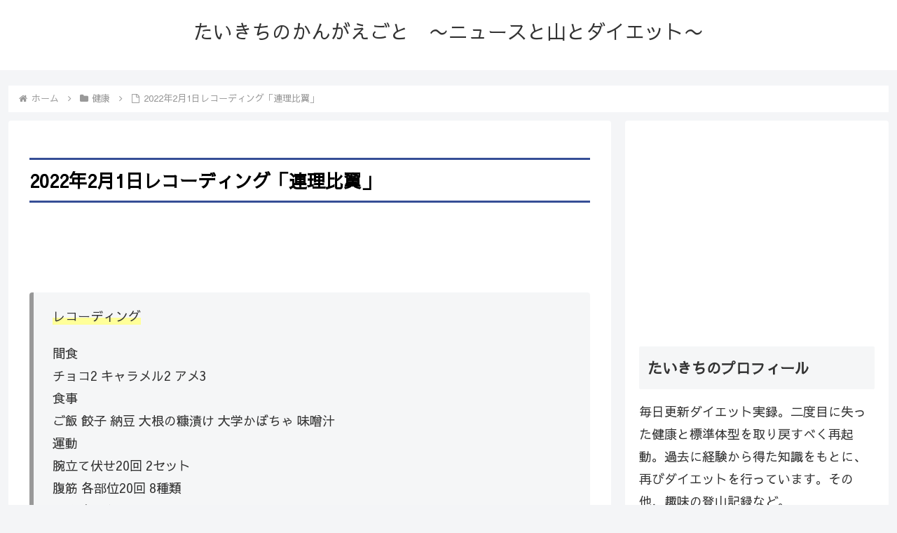

--- FILE ---
content_type: text/html; charset=utf-8
request_url: https://www.google.com/recaptcha/api2/aframe
body_size: 266
content:
<!DOCTYPE HTML><html><head><meta http-equiv="content-type" content="text/html; charset=UTF-8"></head><body><script nonce="0wPl6ydar8Xez0mSkkCFLg">/** Anti-fraud and anti-abuse applications only. See google.com/recaptcha */ try{var clients={'sodar':'https://pagead2.googlesyndication.com/pagead/sodar?'};window.addEventListener("message",function(a){try{if(a.source===window.parent){var b=JSON.parse(a.data);var c=clients[b['id']];if(c){var d=document.createElement('img');d.src=c+b['params']+'&rc='+(localStorage.getItem("rc::a")?sessionStorage.getItem("rc::b"):"");window.document.body.appendChild(d);sessionStorage.setItem("rc::e",parseInt(sessionStorage.getItem("rc::e")||0)+1);localStorage.setItem("rc::h",'1769048383368');}}}catch(b){}});window.parent.postMessage("_grecaptcha_ready", "*");}catch(b){}</script></body></html>

--- FILE ---
content_type: text/javascript; charset=UTF-8
request_url: https://blogroll.livedoor.net/309017/roll_data
body_size: 3030
content:
blogroll_write_feeds(309017, {"show_number":0,"show_per_category":0,"is_adult":"0","show_ad":"1","show_hm":0,"ad_type":"text","view_text":"entry","show_new":1,"last_reported_click_log_id":0,"title_charnum":0,"view_favicon":1,"view_hatena_bookmark":1,"last_force_sync":0,"categories":[],"show_md":0,"view_icon":0,"has_feed":"1","last_update_daily_log":0,"new_limit":21600}, [{"feed_title":"\u30a2\u30eb\u30d5\u30a1\u30eb\u30d5\u30a1\u30e2\u30b6\u30a4\u30af","feed_id":"90","entry_link":"https://alfalfalfa.com/articles/10990814.html","entry_title":"\u3010\u753b\u50cf\u3011\u962a\u795e\u5927\u9707\u707d\u3001\u4f55\u304c\u3069\u3046\u306a\u3063\u305f\u3089\u3053\u3046\u306a\u308b\u306e\uff1f","entry_id":"343090471903","icon_path":"https://blogroll.livedoor.net/blogroll/icons/-common-/1.gif","sig":"da57a0c72b","posted_at":"1769045445","created_at":"1769046308","category_id":"0"},{"feed_title":"\u30a2\u30eb\u30d5\u30a1\u30eb\u30d5\u30a1\u30e2\u30b6\u30a4\u30af","feed_id":"90","entry_link":"https://alfalfalfa.com/articles/10990829.html","entry_title":"\u3010\u753b\u50cf\u3011\u5800\u4e95\u96c4\u4e8c\u306e\u8a95\u751f\u30d1\u30fc\u30c6\u30a3\u30fc\u3001\u9593\u9055\u3063\u305f\u5974\u304c\u6765\u308b\uff57\uff57\uff57\uff57\uff57\uff57\uff57\uff57\uff57\uff57\uff57\uff57","entry_id":"343090437940","icon_path":"https://blogroll.livedoor.net/blogroll/icons/-common-/1.gif","sig":"0a83d7bacd","posted_at":"1769043676","created_at":"1769044508","category_id":"0"},{"feed_title":"\u30102ch\u3011\u30cb\u30e5\u30fc\u901f\u30af\u30aa\u30ea\u30c6\u30a3","feed_id":"3","entry_link":"https://news4vip.livedoor.biz/archives/52571415.html","entry_title":"\u3010\u753b\u50cf\u3011\u30e9\u30d6\u30db\u3067\u306e\u95c7\u30d0\u30a4\u30c8Z\u6226\u58eb\u3001\u6bba\u610f\u304c\u9ad8\u904e\u304e\u308b\u30fb\u30fb\u30fb\u30fb\u30fb","entry_id":"343090438240","icon_path":"https://blogroll.livedoor.net/blogroll/icons/-common-/1.gif","sig":"ed8038cdbf","posted_at":"1769043646","created_at":"1769044512","category_id":"0"},{"feed_title":"\u75db\u3044\u30cb\u30e5\u30fc\u30b9(\uff89\u2200`)","feed_id":"5","entry_link":"https://itainews.com/archives/2057929.html","entry_title":"\u300c\u30d1\u30f3\u30c0\u306f\u3082\u3046\u8981\u3089\u306a\u3044\u300d\uff33\uff2e\uff33\u3067\u6d3b\u767a\u306a\u8131\u30d1\u30f3\u30c0\u8ad6\u3001\uff38\u3092\u89e3\u6790\u3057\u305f\u3089\u2192\uff21\uff29\u306f\u300c\u7279\u5b9a\u306e\u5c64\u304c\u9811\u5f35\u3063\u3066\u3044\u308b\u300d\u3000\u8a98\u81f4\u306b\u6d74\u3073\u305b\u308b\u300c\u5a9a\u4e2d\u300d\u6279\u5224","entry_id":"343090437819","icon_path":"https://blogroll.livedoor.net/blogroll/icons/-common-/1.gif","sig":"bdac04bb3b","posted_at":"1769043610","created_at":"1769044506","category_id":"0"},{"feed_title":"\u30102ch\u3011\u30cb\u30e5\u30fc\u901f\u30af\u30aa\u30ea\u30c6\u30a3","feed_id":"3","entry_link":"https://news4vip.livedoor.biz/archives/52571414.html","entry_title":"\u3010\u753b\u50cf\u3011\u300c\u7537\u306e\u6027\u6b32\u300d\u304cTwitter\u30673\u4e07\u4ef6\u306e\u5927\u708e\u4e0a\u4e2d\uff57\uff57\uff57\uff57\uff57","entry_id":"343090404502","icon_path":"https://blogroll.livedoor.net/blogroll/icons/-common-/1.gif","sig":"e2d2fd76c6","posted_at":"1769041844","created_at":"1769042708","category_id":"0"},{"feed_title":"\u75db\u3044\u30cb\u30e5\u30fc\u30b9(\uff89\u2200`)","feed_id":"5","entry_link":"https://itainews.com/archives/2057928.html","entry_title":"\u4e2d\u9769\u9023\u3001\u5275\u4fa1\u7d44\u3092\u5f53\u9078\u78ba\u5b9a\u306a\u6bd4\u4f8b\u4e0a\u4f4d\u3068\u3057\u7acb\u61b2\u7d44\u306f\u4e8c\u7b49\u69cb\u6210\u54e1\u3078","entry_id":"343090369716","icon_path":"https://blogroll.livedoor.net/blogroll/icons/-common-/1.gif","sig":"1072decae7","posted_at":"1769040025","created_at":"1769040910","category_id":"0"}], false, [{"text":"\u5e73\u7a4f\u304c\u5c11\u3057\u305a\u3064\u58ca\u308c\u3066\u3044\u304f\u5bb6\u65cf\u306e\u7269\u8a9e\u3002","url":"https://piccoma.com/web/product/195867","id":"60561"},{"text":"1420g\u306e\u5a18\u304c\u304f\u308c\u305f\u201c\u751f\u304d\u308b\u529b\u201d\u3002","url":"https://piccoma.com/web/product/195872","id":"60562"},{"text":"\u30d6\u30d6\u5bb6\u306e\u30c9\u30bf\u30d0\u30bf\u304c\u3001\u4eca\u65e5\u3082\u611b\u304a\u3057\u3044\uff01","url":"https://piccoma.com/web/product/195868","id":"60563"},{"text":"\u5171\u611f\u5fc5\u81f3\u306e\u201c\u65e5\u5e38\u4fee\u7f85\u5834\u201d\u77ed\u7de8\u96c6\uff01","url":"https://piccoma.com/web/product/195869","id":"60564"},{"text":"\u8eab\u8fd1\u3059\u304e\u308b\u201c\u5384\u4ecb\u306a\u4eba\u305f\u3061\u201d\u304c\u5927\u96c6\u5408\uff01","url":"https://piccoma.com/web/product/195870","id":"60565"},{"text":"\u5927\u5909\u3060\u3051\u3069\u5e78\u305b\u3002\u7b49\u8eab\u5927\u306e\u5b50\u80b2\u3066\u7269\u8a9e\u3002","url":"https://piccoma.com/web/product/195871","id":"60566"},{"text":"\u30be\u30c3\u3068\u3057\u3066\u3001\u307b\u308d\u308a\u3068\u3059\u308b\u5947\u5999\u306a\u7269\u8a9e\u3002","url":"https://piccoma.com/web/product/197414","id":"60567"},{"text":"\u201c\u5909\u308f\u308c\u306a\u3044\u79c1\u201d\u304c\u52d5\u304d\u51fa\u3059\u77ac\u9593\u306b\u51fa\u4f1a\u3046","url":"https://piccoma.com/web/product/197413","id":"60568"},{"text":"\u3010\u30de\u30f3\u30ac\u3011\u6d77\u5916\u75c5\u9662\u30c8\u30e9\u30d6\u30eb\u30d5\u30a1\u30a4\u30eb","url":"https://piccoma.com/web/product/199363","id":"60580"},{"text":"\u3010\u30de\u30f3\u30ac\u3011\u305c\u3093\u3076\u79c1\u304c\u4e2d\u5fc3","url":"https://piccoma.com/web/product/199847","id":"60581"},{"text":"\u3010\u30de\u30f3\u30ac\u3011\u30d0\u30e9\u30b7\u5c4b\u30c8\u30b7\u30e4\u306e\u6f2b\u753b\u30bb\u30ec\u30af\u30b7\u30e7\u30f3","url":"https://piccoma.com/web/product/199849","id":"60583"},{"text":"\u3010\u8aad\u8005\u30d7\u30ec\u30bc\u30f3\u30c8\u3042\u308a\uff01\u3011SNS\u30ea\u30dd\u30b9\u30c8\u30b3\u30f3\u30c6\u30b9\u30c8\u958b\u50ac\u4e2d\uff01","url":"https://livedoorblogstyle.jp/2026_New_Year_Contest","id":"60584"},{"text":"\u4e09\u5341\u8def\u5973\u5b50\u306e\u4ed5\u4e8b\u3068\u604b\u3001\u305d\u306e\u5148\u306b\u3042\u3063\u305f\u672c\u97f3","url":"https://piccoma.com/web/product/198155","id":"60585"},{"text":"\u4e0d\u5668\u7528\u306a\u4e8c\u4eba\u304c\u8fbf\u308a\u7740\u3044\u305f\u3001\u5207\u306a\u304f\u6e29\u304b\u3044\u604b\u7269\u8a9e","url":"https://piccoma.com/web/product/198155","id":"60586"},{"text":"\u5148\u8f29\u3068\u5f8c\u8f29\u3001\u8ddd\u96e2\u304c\u5909\u308f\u3063\u305f\u65e5\u304b\u3089\u59cb\u307e\u308b\u604b","url":"https://piccoma.com/web/product/198155","id":"60587"},{"text":"\u6210\u9577\u306e\u5148\u3067\u6c17\u3065\u3044\u305f\u60f3\u3044\u3001\u4e0d\u5668\u7528\u306a\u5927\u4eba\u306e\u604b","url":"https://piccoma.com/web/product/198155","id":"60588"},{"text":"\u4e09\u5341\u8def\u5973\u5b50\u00d7\u5f8c\u8f29\u7537\u5b50\u3001\u8fd1\u3065\u304f\u5fc3\u3068\u3059\u308c\u9055\u3044","url":"https://piccoma.com/web/product/198155","id":"60589"},{"text":"\u305d\u308c\u306f\u7d14\u611b\u304b\u3001\u305d\u308c\u3068\u3082\u30b9\u30c8\u30fc\u30ab\u30fc\u7591\u60d1\u304b","url":"https://piccoma.com/web/product/199848","id":"60590"},{"text":"\u723d\u3084\u304b\u9752\u5e74\u306b\u5fcd\u3073\u5bc4\u308b\u30b9\u30c8\u30fc\u30ab\u30fc\u7591\u60d1","url":"https://piccoma.com/web/product/199848","id":"60591"},{"text":"\u604b\u306f\u7591\u60d1\u306b\u67d3\u307e\u308a\u3001\u72c2\u6c17\u3078\u5909\u308f\u308b","url":"https://piccoma.com/web/product/199848","id":"60592"},{"text":"\u597d\u9752\u5e74\u306e\u7247\u601d\u3044\u304c\u58ca\u308c\u3066\u3044\u304f\u307e\u3067","url":"https://piccoma.com/web/product/199848","id":"60593"},{"text":"\u305a\u3063\u3068\u597d\u304d\u3002\u4ffa\u306f\u30b9\u30c8\u30fc\u30ab\u30fc\u306a\u3093\u304b\u3058\u3083\u306a\u3044\u3002","url":"https://piccoma.com/web/product/199848","id":"60594"},{"text":"\u59bb\u304c\u5acc\u3059\u304e\u3066\u58ca\u308c\u3066\u3044\u3063\u305f\u3001\u3042\u308b\u592b\u306e\u73fe\u5b9f","url":"https://piccoma.com/web/product/200152","id":"60595"},{"text":"\u592b\u5a66\u306a\u306e\u306b\u3001\u5fc3\u304c\u4e00\u756a\u9060\u304b\u3063\u305f\u65e5\u3005","url":"https://piccoma.com/web/product/200152","id":"60596"},{"text":"\u5c0f\u3055\u306a\u3059\u308c\u9055\u3044\u304c\u3001\u592b\u3092\u8ffd\u3044\u8a70\u3081\u3066\u3044\u304f","url":"https://piccoma.com/web/product/200152","id":"60597"},{"text":"\u7d50\u5a5a\u751f\u6d3b\u306e\u300c\u5f53\u305f\u308a\u524d\u300d\u304c\u58ca\u308c\u308b\u77ac\u9593","url":"https://piccoma.com/web/product/200152","id":"60598"},{"text":"\u59bb\u3068\u306e\u751f\u6d3b\u304c\u3001\u592b\u3092\u3046\u3064\u3078\u8ffd\u3044\u8fbc\u3093\u3060\u73fe\u5b9f","url":"https://piccoma.com/web/product/200152","id":"60599"},{"text":"\u305c\u3093\u3076\u79c1\u304c\u4e2d\u5fc3\u3001\u305d\u3046\u601d\u3063\u305f\u77ac\u9593\u304b\u3089\u6b6a\u307f\u51fa\u3059","url":"https://piccoma.com/web/product/199847","id":"60600"},{"text":"\u60a9\u3093\u3067\u3044\u308b\u306e\u306f\u79c1\u3060\u3051\uff1f\u592b\u3068\u306e\u8ddd\u96e2","url":"https://piccoma.com/web/product/199847","id":"60601"},{"text":"\u77e5\u3089\u306a\u3044\u571f\u5730\u3067\u3001\u4e3b\u5a66\u306f\u5b64\u72ec\u306b\u306a\u308b","url":"https://piccoma.com/web/product/199847","id":"60602"},{"text":"\u305c\u3093\u3076\u79c1\u304c\u4e2d\u5fc3\u3001\u305d\u3046\u601d\u308f\u308c\u305f\u304f\u306a\u3044\u306e\u306b","url":"https://piccoma.com/web/product/199847","id":"60603"},{"text":"\u5206\u304b\u308a\u5408\u3048\u3066\u3044\u308b\u306f\u305a\u306e\u592b\u304c\u3001\u4e00\u756a\u9060\u3044","url":"https://piccoma.com/web/product/199847","id":"60604"}]);